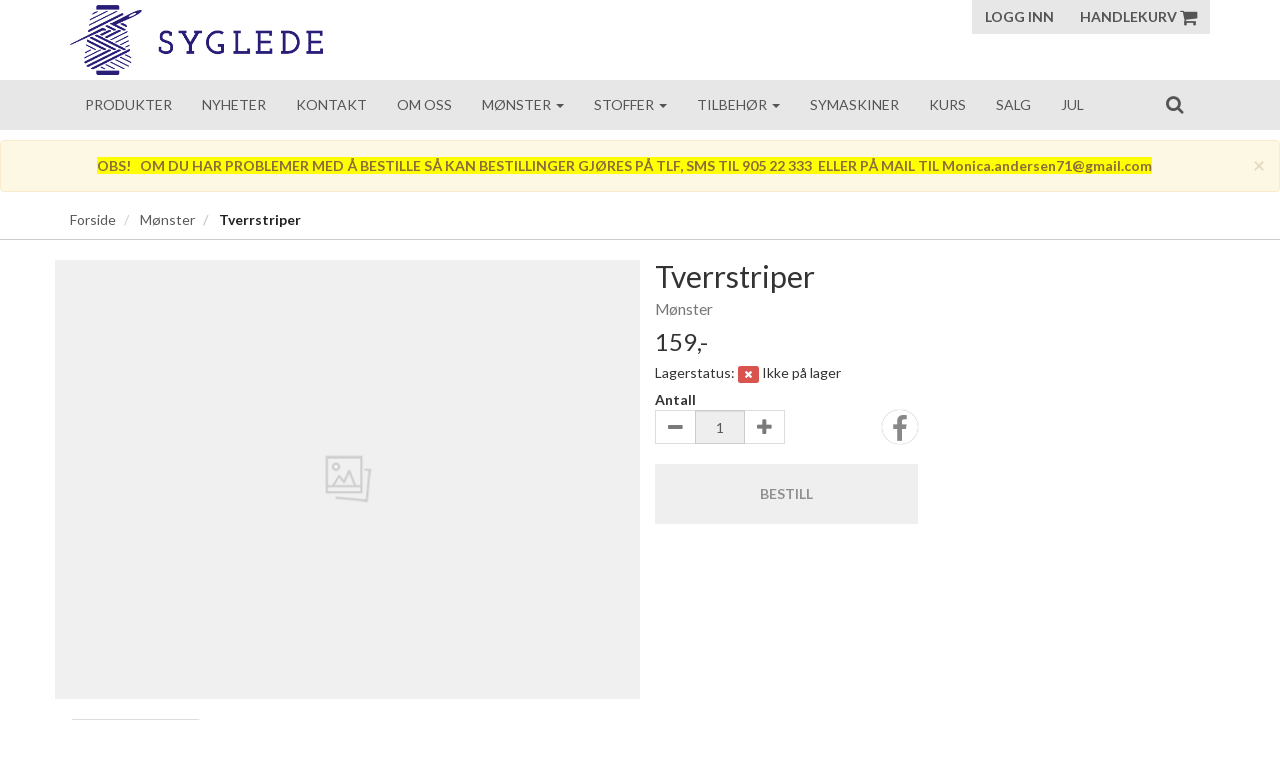

--- FILE ---
content_type: text/html; charset=UTF-8
request_url: https://syglede.com/product/970071/tverrstriper
body_size: 8465
content:
<!DOCTYPE html>
<html lang="no">
<head>
    <!--<link rel="preconnect" href="https://fonts.googleapis.com/" crossorigin>
    <link rel="preconnect" href="https://fonts.gstatic.com/" crossorigin>-->
    <link rel="preconnect" href="https://cdn.shoplabs.no/" crossorigin>
                <title>Tverrstriper M&oslash;nster - Syglede As</title>
    <meta charset="UTF-8">
    <meta name="viewport" content="width=device-width, initial-scale=1.0">
            <meta name="title" content="Tverrstriper M&oslash;nster"/>
      <meta name="description" content="Tverrstriper - Mønster - Bente Malm - Mønster på løper fra Bente Malm med bredde på 38 x 93 cm. Dette er en enkel løper å sy for en nybegynner."/>
  <meta property="og:url" content="https://syglede.com/product/970071/tverrstriper" />
  <meta property="og:type" content="website"/>
<meta property="og:title" content="Tverrstriper" />
<meta property="og:description" content="Tverrstriper - Mønster - Bente Malm - Mønster på løper fra Bente Malm med bredde på 38 x 93 cm. Dette er en enkel løper å sy for en nybegynner." />
                        <meta property="og:site_name" content="Syglede As" />
            <meta property="og:image" content="http://cdn.shoplabs.no/pub/image/fallback?width=1200&height=1200&quality=100" />
            <meta property="og:image:secure_url" content="https://cdn.shoplabs.no/pub/image/fallback?width=1200&height=1200&quality=100" />
                    <meta property="og:locale" content="nb_NO" />
        <link rel="image_src" href="https://cdn.shoplabs.no/pub/image/fallback" />
            <link rel="canonical" href="https://syglede.com/product/970071/tverrstriper" />
            <!-- Global site tag (gtag.js) - Google Analytics 4 -->
<script async src="https://www.googletagmanager.com/gtag/js?id=G-M5JNT6SBPX"></script>
<script>
    window.dataLayer = window.dataLayer || [];
    function gtag(){dataLayer.push(arguments);}
    gtag('js', new Date());
    gtag('config', 'G-M5JNT6SBPX', {
        'debug_mode':false,
        'user_properties': {
            'customer_id': '457',
            'customer_name': 'Syglede As'
        }
    });
    </script>
    <link rel="stylesheet" href="/css/lillejacobi.min.1661170850.css">
    <!--<link rel='stylesheet' href='https://fonts.googleapis.com/css?family=Lato:300,300i,400,700&display=swap' type='text/css'>-->
    <link
            rel="preload"
            href="https://fonts.googleapis.com/css?family=Lato:300,300i,400,700&display=swap"
            as="style"
            onload="this.onload=null;this.rel='stylesheet'"
    />
    <noscript>
        <link
                href="https://fonts.googleapis.com/css?family=Lato:300,300i,400,700&display=swap"
                rel="stylesheet"
                type="text/css"
        />
    </noscript>

    <!-- <link rel="stylesheet" href="/bower_components/animate.css/animate.min.1559687834.css"> -->
    <!--<link rel="preload" href="/fonts/fontawesome-webfont.woff2?v=4.7.0" as="font" type="font/woff2" crossorigin="anonymous">-->
    <link rel="icon" href="data:,">
    <script src="/bower_components/jquery/dist/jquery.min.1463765083.js"></script>
    <script type="application/ld+json">
    {"@context":"http:\/\/schema.org","@type":"Product","name":"Tverrstriper","url":"https:\/\/syglede.com\/product\/970071\/tverrstriper","description":"M\u00f8nster p\u00e5 l\u00f8per fra Bente Malm med bredde p\u00e5 38 x 93 cm. Dette er en enkel l\u00f8per \u00e5 sy for en nybegynner.","image":"https:\/\/cdn.shoplabs.no\/pub\/image\/fallback?width=1200&quality=100","offers":{"type":"Offer","availability":"http:\/\/schema.org\/OutOfStock","price":"159.00","priceCurrency":"NOK","priceSpecification":{"@type":"PriceSpecification","valueAddedTaxIncluded":"http:\/\/schema.org\/True","price":"159.00","priceCurrency":"NOK"}},"sku":"1490","brand":{"@type":"Brand","name":"Bente Malm"}}</script><script type="application/ld+json">
    {"@context":"https://schema.org","@type":"BreadcrumbList","itemListElement":[{"@type":"ListItem","position":1,"name":"Forside","item":"https://syglede.com"},{"@type":"ListItem","position":2,"name":"Mønster","item":"https://syglede.com/category/18301/moenster"},{"@type":"ListItem","position":3,"name":"Tverrstriper","item":"https://syglede.com/product/970071/tverrstriper"}]}</script>    <script src="/js/sl-webclient-ecommerce.1688221792.js"></script>
    </head>
<body ng-app="CartApp"
      ng-controller="CartController"
      class="template-curie"
      data-show-prices-ex-vat="no"
      data-is-company="no"
      data-cart-versions="[]"
      data-giftcards-json="[]"
      data-template="curie"
      data-ga-tracking-id=""
      data-gtm-container-id=""
      data-fb-pixel-id=""
>


<div id="addedToCartContainer"></div>

<div id="wrap">
    	<header class="wrapper wrapper-header no-print">
    <div class="container container-header hidden-xs">
        <div class="row">
            <div class="col-xs-4">
                <div class="logo">
                    <a href="/">
                        <img src="https://cdn.shoplabs.no/pub/image/182101/c9a092fb70f1d0ccb62671ae2b4251d5?&quality=100"
                             height="251"
                             width="907"
                             alt="Syglede As"
                        >
                    </a>
                </div>
            </div>
            <nav class="col-xs-8">
                <div class="btn-group pull-right">
                                        <button class="btn btn-primary btn-login text-uppercase">Logg inn</button>
                
                <a class="btn btn-primary text-uppercase" style="margin-left: 0" type="button" href="/cart">Handlekurv                    <i class="fa fa-shopping-cart fa-lg"></i>
                                            <span class="badge badge-cart badge-desktop hidden" style="background-color: red; color: white;">0</span>
                                    </a>
                </div>
            </nav>
        </div>
    </div>
    </header>
    
    <div id="loginContainer"></div>

    <div class="wrapper wrapper-navbar no-print">
    <div class="container container-navbar">
        <nav class="navbar navbar-shadow no-margin" role="navigation">
                <div class="navbar-header visible-xs trigger-menu-wrapper">
                    <div class="navbar-header-container">
                        <div class="navbar-buttons">
                            <button class="navbar-toggle navbar-toggle-transparent no-margin no-border search-button" role="search" aria-label="Søk"><i class="fa fa-2x fa-search"></i></button>
                            <nav class="navbar-toggle navbar-toggle-transparent no-margin no-border collapsed" id="btn_navbar_toggle" data-toggle="collapse" data-target="#navbar-collapse-1">
                                <i class="fa fa-2x fa-bars"></i>
                            </nav>
                        </div>

                        <a class="navbar-logo-center" rel="home" href="/">
                            <img    src="https://cdn.shoplabs.no/pub/image/182101/c9a092fb70f1d0ccb62671ae2b4251d5?&quality=100"
                                    height="251"
                                    width="907"
                                    alt="Syglede As"
                            >
                        </a>

                        <div class="navbar-buttons">
                            <a class="navbar-toggle navbar-toggle-transparent no-margin no-border collapsed" type="button" href="/cart" aria-label="Handlekurv">
                                <i class="fa fa-shopping-cart fa-2x"></i>
                                                                    <span class="badge badge-cart badge-mobile hidden" style="background-color: red; color: white; margin-left: -15px">0</span>
                                                            </a>
                                                            <a class="navbar-toggle navbar-toggle-transparent btn-login no-margin no-border collapsed">
                                    <i class="fa fa-2x fa-user-o"></i>
                                                                    </a>
                        </div>
                    </div>
                </div>

                <!-- Collect the nav links, forms, and other content for toggling -->
                <div class="collapse navbar-collapse menu" id="navbar-collapse-1">
                    <ul class="nav navbar-nav">
                                                <li><a href="/category/0/produkter">Produkter</a></li><li><a href="/nav/1315/nyheter">Nyheter</a></li><li><a href="/page/428/kontakt">Kontakt</a></li><li><a href="/page/429/om-oss">Om oss</a></li><li class="dropdown">
            <a href="/" data-toggle="dropdown">Mønster <span class="caret"></span></a>
            <ul class="dropdown-menu"><li><a href="/category/18301/moenster">Vis alle</a></li><li ><a href="/category/18445/annaka">AnnaKa </a></li><li ><a href="/category/18446/bente-malm">Bente Malm</a></li><li ><a href="/category/18447/myquilt">MyQUilt</a></li><li ><a href="/category/19070/moenster-klaer-div">Mønster Klær div</a></li><li ><a href="/category/18520/sew-kind-of-wonderful">Sew Kind of Wonderful</a></li></ul></li><li class="dropdown">
            <a href="/" data-toggle="dropdown">Stoffer <span class="caret"></span></a>
            <ul class="dropdown-menu"><li><a href="/category/18299/stoffer">Vis alle</a></li><li ><a href="/category/23002/batikk">Batikk</a></li><li  class="dropdown dropdown-submenu"><a href="/category/24687/bekledningsstoffer" class="dropdown-toggle" data-toggle="dropdown">Bekledningsstoffer <span class="expand-icon"></span></a><ul class="dropdown-menu"><li ><a href="/category/24687/bekledningsstoffer">Vis alle</a></li></ul></li><li  class="dropdown dropdown-submenu"><a href="/category/18305/bomull" class="dropdown-toggle" data-toggle="dropdown">Bomull <span class="expand-icon"></span></a><ul class="dropdown-menu"><li ><a href="/category/18305/bomull">Vis alle</a></li><li ><a href="/category/18570/anna-maria-horner">Anna Maria Horner </a></li><li ><a href="/category/18571/bakstykkestoffer">Bakstykkestoffer </a></li><li ><a href="/category/27165/broderistoffer">Broderistoffer</a></li><li ><a href="/category/18493/kaffe-fasett">Kaffè Fasett </a></li><li  class="dropdown dropdown-submenu"><a href="/category/19127/kraftige-bomull-lin-stoffer" class="dropdown-toggle" data-toggle="dropdown">Kraftige bomull / Lin stoffer   <span class="expand-icon"></span></a><ul class="dropdown-menu"><li ><a href="/category/19127/kraftige-bomull-lin-stoffer">Vis alle</a></li><li ><a href="/category/29670/gobelin">Gobelin</a></li></ul></li><li ><a href="/category/18494/moda">Moda</a></li><li ><a href="/category/18545/rjr">RJR</a></li><li ><a href="/category/18553/stoff-fabrics">Stoff Fabrics</a></li><li  class="dropdown dropdown-submenu"><a href="/category/18642/stoffpakker" class="dropdown-toggle" data-toggle="dropdown">Stoffpakker <span class="expand-icon"></span></a><ul class="dropdown-menu"><li ><a href="/category/18642/stoffpakker">Vis alle</a></li><li ><a href="/category/26509/bom">BOM</a></li><li ><a href="/category/25009/jelly-roll-design-roll-fat-quarter-charm-pack-layer-cake-mm">Jelly Roll - Design roll - Fat quarter - Charm pack - Layer Cake mm</a></li><li ><a href="/category/18862/materialpakker">Materialpakker</a></li><li ><a href="/category/18666/maandens-blokk">Måndens blokk </a></li></ul></li><li ><a href="/category/18455/tula-pink">Tula Pink</a></li></ul></li><li ><a href="/category/26678/canvas">Canvas</a></li><li ><a href="/category/24107/flanell">Flanell</a></li><li ><a href="/category/22317/fleece">Fleece</a></li><li ><a href="/category/29614/gardinstoff">Gardinstoff</a></li><li  class="dropdown dropdown-submenu"><a href="/category/18306/jersey" class="dropdown-toggle" data-toggle="dropdown">Jersey <span class="expand-icon"></span></a><ul class="dropdown-menu"><li ><a href="/category/18306/jersey">Vis alle</a></li><li ><a href="/category/18866/rayon">Rayon</a></li><li ><a href="/category/18865/ribb">Ribb</a></li></ul></li><li ><a href="/category/18521/kork">Kork</a></li><li  class="dropdown dropdown-submenu"><a href="/category/18438/lin" class="dropdown-toggle" data-toggle="dropdown">Lin <span class="expand-icon"></span></a><ul class="dropdown-menu"><li ><a href="/category/18438/lin">Vis alle</a></li><li ><a href="/category/18496/halv-lin">Halv Lin</a></li></ul></li><li ><a href="/category/31166/polyester">Polyester </a></li><li ><a href="/category/18823/reparasjon-klaer">Reparasjon Klær</a></li></ul></li><li class="dropdown">
            <a href="/" data-toggle="dropdown">Tilbehør <span class="caret"></span></a>
            <ul class="dropdown-menu"><li><a href="/category/18300/tilbehoer">Vis alle</a></li><li ><a href="/category/18519/baand">Bånd </a></li><li  class="dropdown dropdown-submenu"><a href="/category/18807/diverse-tilbehoer" class="dropdown-toggle" data-toggle="dropdown">Diverse tilbehør <span class="expand-icon"></span></a><ul class="dropdown-menu"><li ><a href="/category/18807/diverse-tilbehoer">Vis alle</a></li><li ><a href="/category/18820/knapper">Knapper</a></li><li ><a href="/category/31789/strykemerker">Strykemerker</a></li></ul></li><li ><a href="/category/22140/elastikk">Elastikk</a></li><li ><a href="/category/18442/glidelaas">Glidelås</a></li><li ><a href="/category/18443/lim">Lim</a></li><li  class="dropdown dropdown-submenu"><a href="/category/18440/linjal" class="dropdown-toggle" data-toggle="dropdown">Linjal <span class="expand-icon"></span></a><ul class="dropdown-menu"><li ><a href="/category/18440/linjal">Vis alle</a></li><li ><a href="/category/18540/log-cabin">Log Cabin</a></li><li ><a href="/category/18538/olfa-linjal">Olfa Linjal</a></li><li ><a href="/category/18541/sew-kind-of-wonderful-quick-curve-ruler">Sew Kind of Wonderful - Quick Curve Ruler</a></li></ul></li><li ><a href="/category/18453/linser">Linser</a></li><li ><a href="/category/18451/matter-skjaereplate">Matter / skjæreplate</a></li><li ><a href="/category/18560/merkepenn-merkeutstyr">Merkepenn / merkeutstyr</a></li><li  class="dropdown dropdown-submenu"><a href="/category/18486/mesh" class="dropdown-toggle" data-toggle="dropdown">Mesh <span class="expand-icon"></span></a><ul class="dropdown-menu"><li ><a href="/category/18486/mesh">Vis alle</a></li><li ><a href="/category/18522/mesh-baand">Mesh bånd</a></li></ul></li><li  class="dropdown dropdown-submenu"><a href="/category/18450/naaler" class="dropdown-toggle" data-toggle="dropdown">Nåler <span class="expand-icon"></span></a><ul class="dropdown-menu"><li ><a href="/category/18450/naaler">Vis alle</a></li><li ><a href="/category/18524/sy-naaler">Sy nåler</a></li><li ><a href="/category/18523/symaskin-naaler">Symaskin nåler</a></li></ul></li><li  class="dropdown dropdown-submenu"><a href="/category/18448/skjaereutstyr-kniver-sakser" class="dropdown-toggle" data-toggle="dropdown">Skjæreutstyr / Kniver / Sakser <span class="expand-icon"></span></a><ul class="dropdown-menu"><li ><a href="/category/18448/skjaereutstyr-kniver-sakser">Vis alle</a></li><li ><a href="/category/18530/olfa-skjaereblad">Olfa Skjæreblad</a></li><li ><a href="/category/18529/olfa-skjaerekniv">Olfa Skjærekniv</a></li></ul></li><li ><a href="/category/30276/snor">Snor</a></li><li ><a href="/category/18562/vesketilbehoer">Vesketilbehør</a></li></ul></li><li><a href="/category/18452/symaskiner">Symaskiner</a></li><li><a href="/page/490/kurs">Kurs</a></li><li><a href="/nav/2365/salg">Salg</a></li><li><a href="/category/19139/jul">Jul</a></li>                    </ul>
                    <ul class="nav navbar-nav navbar-right">
                                                <li class="hidden-xs">
                            <form class="navbar-form" role="search">
                                <button class="btn btn-search search-button" role="search" aria-label="Søk"><i class="fa fa-lg fa-search"></i></button>
                            </form>
                        </li>
                    </ul>
                </div>
        </nav>
    </div>
</div>

<div class="row search-bar no-padding no-margin" style="display: none">
    <div class="col-sm-6 col-sm-offset-3">
        <div class="navbar-form no-padding-top-bottom" role="search">
            <div class="form-group search-form" style="width: 100%">
                <div class="input-group" style="width: 100%">
                    <input type="text" style="width: 100%" class="form-control input search-term" placeholder="Søk" name="search-term">
                    <span class="input-group-btn"><a class="btn btn-search search-button-remove-xs" role="search" aria-label="Søk"><i class="fa fa-lg fa-remove"></i></a></span>
                </div>
            </div>
        </div>
    </div>
</div>
            <div id="sl-header-alert" class="alert alert-warning alert-dismissible sl-header-alert text-center hidden" role="alert" style="">
            <button type="button" class="close" data-dismiss="alert" aria-label="Close">
                <span aria-hidden="true">&times;</span>
            </button>
            <span style="font-weight: bold;"><span style="background-color: yellow;">OBS!&nbsp; &nbsp;OM DU HAR PROBLEMER MED Å BESTILLE SÅ KAN BESTILLINGER GJØRES PÅ TLF, SMS TIL 905 22 333 &nbsp;ELLER PÅ MAIL TIL Monica.andersen71@gmail.com</span></span>        </div>
    
    <div class="wrapper wrapper-search-result">
        <div class="container hidden" id="container-search-result"></div>
    </div>
<nav class="wrapper wrapper-content border-bottom-soft">
	<div class="container container-content">
		
		<div class="row">
		    <div class="col-sm-12 hidden-xs">
		        <ol class="breadcrumb">
		            <li><a href="/">Forside</a></li>		                        <li>
										<a href="/category/18301/moenster">
											Mønster										</a>
								</li>
		            		                        <li class="active">
									Tverrstriper		                        </li>
							        </ol>
		    </div>
		</div>

	</div>
</nav>
<div class="wrapper wrapper-content">
		<section class="container container-content container-product" id="product-container"
             data-id="970071"
             data-has-inventory-tracking="true"
			 data-inventory-status="number_in_stock"
             data-not-in-stock-action="hide"
             data-ec-product="{&quot;id&quot;:970071,&quot;name&quot;:&quot;Tverrstriper&quot;,&quot;category&quot;:&quot;M\u00f8nster&quot;,&quot;brand&quot;:&quot;Bente Malm&quot;,&quot;price_inc_vat&quot;:159,&quot;qty&quot;:0}"
             data-is-bulk-product="false"
             data-bulk-qty-min="1"
    >

		<div class="row">

			<section class="col-sm-12 product-large">
				<div class="row">
					<div class="col-sm-6">
						<div class="row">

							<div class="col-sm-12 container-product-image">
								<div class="discount_image_tag" style="display: none;">
									<div class="value">- 0%</div>
								</div>
                                <div class="sold-out-tag text-uppercase hidden">
                                    <span>Utsolgt</span>
                                </div>
                                <div class="mfp-image" data-mfp-index="0">
								    <img id="product_image" width="560" height="420"
                                         src="https://cdn.shoplabs.no/pub/image/fallback?width=560&height=420&quality=100"
                                         srcset="https://cdn.shoplabs.no/pub/image/fallback?width=560&height=420&quality=100,
                                                  https://cdn.shoplabs.no/pub/image/fallback?width=1020&height=840&quality=100 2x"
                                         alt="Tverrstriper">
                                </div>
							</div>

									                    </div>
		                </div>
		                <div class="col-sm-6">
		                    <div class="row">
		                        <div class="col-sm-12">
		                            	<h1 class="no-margin" id="product_title">
												Tverrstriper										</h1>
		                            	<h3 class="no-margin">
											<small id="product_sub_title">
												Mønster											</small>
										</h3>
		                        </div>
		                    </div>
							
                            		                    <div class="row padding-top-10">
		                        <div class="col-sm-12" style="display: none;">
		                            <h5 class="pull-left no-margin">
                                        		                                    <del class="text-muted" id="product_base_price_inc_vat" >159,-</del>
                                            <del class="text-muted" id="product_base_price_ex_vat" style="display: none;">127,-</del>
                                        		                            </h5>
		                        </div>
		                        <div class="col-sm-12">
									<strong>
                                                                                    <h3 class="pull-left no-margin">
                                                <span id="product_price_inc_vat" data-value="159" >159,-</span>
                                                <span id="product_price_ex_vat" data-value="127.2" style="display: none;">127,-</span>
                                                                                            </h3>
                                        									</strong>
		                        </div>
		                    </div>

                            
                                <div id="options_container">
                                                                    </div>

                                                            <div class="row stock_tracking ">
                                    <div class="col-sm-12">
                                        <h5 class="no-margin-bottom">Lagerstatus:
                                            <span id="lbl_in_stock" class="label label-success" style="display: none;"><i class="fa fa fa-check"></i></span>
                                            <span id="lbl_not_in_stock" class="label label-danger" style="display: none;"><i class="fa fa fa-remove"></i></span>
                                            <span id="lbl_stock_value"
                                                  data-phrase-inventory-status-in-stock="På lager"
                                                  data-phrase-inventory-status-upon-order="Bestillingsvare"
                                                  data-phrase-inventory-status-number-in-stock="stk. på lager"
                                                  data-phrase-inventory-status-not-in-stock="Ikke på lager"
                                            >
											På lager										</span>
                                        </h5>
                                    </div>
                                </div>
                            
                            <!-- Product additions -->
                            <div id="product-addition-container" style='display: none'>
                                                            </div>

                            
                                                                <div class="row padding-top-10">
                                    <div class="col-sm-6">
                                        <div class="col-sm-6 no-padding">
                                                                                        <strong>Antall</strong>
                                            <div class="input-group" id="choose_quantity" style="max-width: 130px">
                                                <div class="input-group-btn" >
                                                    <button type="button" class="btn btn-default decrease qty_ctrl" disabled="disabled"><i class="fa fa-lg fa-minus"></i></button>
                                                </div>
                                                <input class="form-control qty_ctrl text-right"
                                                       id="quantity"
                                                       name="quantity"
                                                       data-min="1"
                                                       data-max="0"
                                                       data-step="1"
                                                       type="number"
                                                       value="1"
                                                       style="text-align: center; min-width: 50px;"
                                                       disabled="disabled"
                                                        />
                                                                                                <div class="input-group-btn">
                                                    <button type="button" class="btn btn-default increase qty_ctrl" disabled="disabled"><i class="fa fa-lg fa-plus"></i></button>
                                                </div>
                                            </div>
                                        </div>

                                                                                    <div class="col-sm-6" style="position: absolute; bottom: 0; right: 0;">
                                                <div class="product_social_container pull-right">
                                                    <a href="https://www.facebook.com/sharer.php?u=https://syglede.com/product/970071/tverrstriper" target="_blank" rel="noopener" title="Del på facebook">
                                                        <i class="fa fa-facebook fa-2x social-circle"></i>
                                                    </a>
                                                </div>
                                            </div>
                                                                            </div>

                                    <div class="col-sm-12 hidden">
                                        <strong>Pris for mengde: <span id="bulk_amount_price">159,00 kr</span></strong>
                                    </div>

                                </div>
                                
                                <div class="row padding-top-20">
                                    <div class="col-sm-6">
                                        <button class="btn btn-lg btn-primary btn-add-to-cart btn-block text-uppercase" disabled="disabled" style="padding: 20px 20px">
                                                <i class="fa fa-lg fa-refresh fa-spin" id="load_indicator" style="display: none;"></i>
                                                <span id="btn_add_to_cart_text">Bestill</span>
                                        </button>
                                    </div>
                                </div>
                            		                </div>
		            </div>
		
		            <div class="row padding-top-20 padding-bottom-10">
		                <div class="col-xs-12">
		                    <ul class="nav nav-tabs">
		                        <li class="active"><a href="#product-details" data-toggle="tab">Produktdetaljer</a></li>
		                        <li><a href="#product-reviews" data-toggle="tab">Omtaler (<span class="review_count">0</span>)</a></li>
		                    </ul>
		                    <div class="tab-content container-product-details-reviews">
                                <section id="product-details" class="tab-pane active">
    <div class="row">
        <div class="col-sm-12 col-lg-9">
    
                <table class="table table-condensed">
                    <colgroup>
                        <col class="col-sm-6 col-lg-3">
                        <col class="col-sm-6 col-lg-9">
                    </colgroup>
                                    <tr>
                                                            <th>Varenummer</th>
                                <td id="product_details_our_item_number" >1490</td>
                                                    </tr>
                                    <tr>
                                                            <th>Merke</th>
                                <td id="product_details_brand_title" itemprop="brand">Bente Malm</td>
                                                    </tr>
                                    <tr>
                                                            <td colspan="2" id="product_details_description" itemprop="description">
                                    <strong>Beskrivelse</strong><br>
                                    Mønster på løper fra Bente Malm med bredde på 38 x 93 cm. Dette er en enkel løper å sy for en nybegynner.                                </td>
                                                    </tr>
                            </table>
        </div>
                </div>
</section>		                        <section id="product-reviews" class="tab-pane" data-idaccount=""
data-msg-review-missing='P&aring;krevde felt mangler'
data-hash="">

        <div class="col-xs-12 padding-bottom-10">
            <button class="btn btn-default" id="btn_write_review">Skriv en omtale</button>
        </div>

    <div id="form-product-review" class="form-horizontal" style="display: none;">
        <div class="form-group">
            <label for="review_title" class="col-sm-2 control-label">Tittel for omtalen</label>
            <div class="col-sm-6">
                <input type="text" class="form-control" id="review_title">
            </div>
        </div>
        <div class="form-group">
            <label for="review_title" class="col-sm-2 control-label">Sett vurdering</label>
            <div id="review_rating" class="col-sm-6 product-stars">
                <i class="fa fa-2x fa-star-o" data-rating="1"></i>
                <i class="fa fa-2x fa-star-o" data-rating="2"></i>
                <i class="fa fa-2x fa-star-o" data-rating="3"></i>
                <i class="fa fa-2x fa-star-o" data-rating="4"></i>
                <i class="fa fa-2x fa-star-o" data-rating="5"></i>
                <input type="hidden" id="review_rating_value" value="0">
            </div>
        </div>
        <div class="form-group">
            <label for="review_title" class="col-sm-2 control-label">Skriv din produktomtale</label>
            <div class="col-sm-10">
                <textarea type="text" class="form-control" rows="9" id="review_text"></textarea>
            </div>
        </div>
        <div class="form-group">
            <div class="col-sm-offset-2 col-sm-10">
                <div id="submit_review_msg" class="alert alert-danger" style="display: none;"></div>
            </div>
            <div class="col-sm-offset-2 col-sm-10">
                <button id="btn_submit_review" class="btn btn-default">Publiser</button>
            </div>
        </div>
    </div>

         <div class="col-xs-12 container-product-review" style="display: none;">
        </div>
        <div class="row alert_no_revievs">
            <div class="col-xs-12">
                <div class="alert alert-info" role="alert">Ingen omtaler registrert for dette produktet</div>
            </div>
        </div>
        </section>

		                    </div>
		                </div>
		            </div>
		
		        </section>
		
		        <form id="frm_add_to_cart" action="/cart/add" method="post">
		            <input type="hidden" name="idversion" id="idversion" value="">
		            <input type="hidden" name="qty" id="qty" value="1">
                    <input type="hidden" name="idAdditionValueLink_json" id="idAdditionValueLink_json" value="">
                    <input type="hidden" name="membership_renewal_barcode" value="">
		        </form>

		</div>

        <script>
            var gallery_items = [
                            ];
        </script>

	</section>
	</div><footer class="wrapper wrapper-footer no-print">
    <div class="wrapper-footer-conditions padding-top-10 padding-bottom-10 border-top">
            <div class="container conditions-container">
                            <div class="conditions-item">
                    <span class="fa-stack fa-lg">
                        <i class="fa fa-circle fa-stack-2x"></i>
                        <i class="fa fa-phone fa-stack-1x"></i>
                    </span>
                    +47 905 22 333  / +47 41441112                </div>
                                <div class="conditions-item">
                    <span class="fa-stack fa-lg">
                        <i class="fa fa-circle fa-stack-2x"></i>
                        <i class="fa fa-envelope fa-stack-1x"></i>
                    </span>
                    <a href="mailto:Monica.andersen71@gmail.com">Monica.andersen71@gmail.com</a>                </div>
                            </div>
    </div>
    <div class="wrapper-footer-bg-image" >
        <div class="wrapper-footer-overlay">
            <div class="container container-footer">
                <div class="row">
                    <nav class="col-sm-3">
                                                <ul class="nav-links">
                                                    </ul>
                                                    <img    src="https://cdn.shoplabs.no/pub/logo/?size=100&textcolor=fff&text=Syglede+As"
                                    height=""
                                    width="50%"
                                    loading="lazy"
                                    alt="Syglede As"
                                    style="width: 50%; height: auto"
                            >
                                            </nav>
                    <nav class="col-sm-3">
                        <h2 class="text-uppercase">Produkter</h2>
                        <ul class="nav-links categories multicolumn">
                                                            <li><a href="/category/22463/administrasjon">Administrasjon</a></li>
                                                            <li><a href="/category/26677/canvas">Canvas</a></li>
                                                            <li><a href="/category/19139/jul">JUL</a></li>
                                                            <li><a href="/category/19159/kurs">KURS</a></li>
                                                            <li><a href="/category/18301/moenster">Mønster</a></li>
                                                            <li><a href="/category/23523/moenster-bok">Mønster bok</a></li>
                                                            <li><a href="/category/19352/quiltemagasinet">Quiltemagasinet</a></li>
                                                            <li><a href="/category/18299/stoffer">Stoffer</a></li>
                                                            <li><a href="/category/19061/symaskin">Symaskin</a></li>
                                                            <li><a href="/category/18452/symaskiner">Symaskiner</a></li>
                                                            <li><a href="/category/18300/tilbehoer">Tilbehør</a></li>
                                                            <li><a href="/category/18515/traad">Tråd</a></li>
                                                            <li><a href="/category/18531/utstyr">Utstyr</a></li>
                                                            <li><a href="/category/18456/vatt-og-vliseline">Vatt og vliseline</a></li>
                                                    </ul>
                    </nav>
                    <div class="col-sm-3 padding-bottom-10" style="text-decoration: none;">
                        <h2 class="text-uppercase">Nyhetsbrev</h2>
                        <p>Ønsker du å motta gode tilbud, tips og nyheter direkte til din e-postinnboks eller mobil?</p>
                        <div id="newsletter_box" class="alert" role="alert" style="display: none;">
                            <strong><div id="newsletter_msg"
                                         data-phrase-not-valid="Vennligst spesifiser en gyldig e-postadresse"
                                         data-phrase-email-added="E-post lagt til liste for nyhetsbrev">
                                </div></strong>
                        </div>
                        <div class="input-group">
                            <input type="email" class="form-control" id="newsletter_email" placeholder="Din e-postadresse" aria-label="Din e-postadresse">
                            <span class="input-group-btn">
		                        <button id="btn_add_newsletter" class="btn btn-primary" aria-label="register_newsletter_email"><i class="fa fa-chevron-right"></i></button>
		                        </span>
                        </div>
                        <br>
                                                                                                
                                                    <a class="pull-right" rel="noopener" href="#" data-toggle="modal" data-target="#modalTermsOfSale">
                                Kjøpsvilkår                            </a>
                                            </div>
                    <div class="col-sm-3">
                        <h2 class="text-uppercase">Frakt & betaling</h2>
                        <div style="display: flex; align-items: flex-start; gap: 10px">
                            <img class="payment-type-logo" src="https://cdn.shoplabs.no/gfx/client/bring.svg" height="20" alt="bring logo">
                            <img class="payment-type-logo" src="https://cdn.shoplabs.no/gfx/client/visa.svg" height="20" alt="visa logo">
                            <img class="payment-type-logo" src="https://cdn.shoplabs.no/gfx/client/mastercard.svg" height="20" alt="mastercard logo">
                            <img class="payment-type-logo" src="https://cdn.shoplabs.no/gfx/client/vipps-orange.svg" height="20" alt="vipps logo">
                        </div>
                    </div>
                </div>
                <div class="row padding-top-10">
                    <div class="col-sm-12 text-center">
                        <address>
                            <strong>Syglede As</strong> - Kongens gate 20 ,
                            8514 Narvik - Org.nr. 924689153                        </address>
                    </div>
                    <div class="col-sm-12 text-center">
                        <a href="#" data-toggle="modal" data-target="#modalCookieInfo">Informasjon om informasjonskapsler</a> -
                                                <a target="_blank" rel="noopener" class="powered-by" href="http://www.shoplabs.no?utm_source=footer&utm_campaign=syglede.com&utm_medium=web">Systemet er levert av www.shoplabs.no</a>
                    </div>
                </div>
            </div>
        </div>
    </div>
</footer><!-- Terms of sale Modal -->
<div class="modal fade" id="modalTermsOfSale" tabindex="-1" role="dialog" aria-labelledby="modalTermsOfSaleLabel" aria-hidden="true">
    <div class="modal-dialog modal-lg" style="overflow-y: initial !important">
        <div class="modal-content">
            <div class="modal-header">
                <button type="button" class="close" data-dismiss="modal" aria-label="Close"><span aria-hidden="true">&times;</span></button>
                <h4 class="modal-title" id="modalTermsOfSaleLabel">Kjøpsvilkår</h4>
            </div>
            <div class="modal-body" style="height: 500px; overflow-y: auto;">
            </div>
            <div class="modal-footer">
                <button type="button" class="btn btn-default" data-dismiss="modal">Lukk</button>
            </div>
        </div>
    </div>
</div>
<!-- Cookie Info Modal -->
<div class="modal fade" id="modalCookieInfo" tabindex="-1" role="dialog" aria-labelledby="modalCookieInfoLabel" aria-hidden="true">
    <div class="modal-dialog modal-lg">
        <div class="modal-content">
            <div class="modal-header">
                <button type="button" class="close" data-dismiss="modal" aria-label="Close"><span aria-hidden="true">&times;</span></button>
                <h4 class="modal-title" id="modalCookieInfoLabel">Informasjon om informasjonskapsler</h4>
            </div>
            <div class="modal-body" style="height: 500px; overflow-y: auto;">
            </div>
            <div class="modal-footer">
                <button type="button" class="btn btn-default" data-dismiss="modal">Lukk</button>
            </div>
        </div>
    </div>
</div>

</div> <!-- pagewrap -->

<script src="/bower_components/bootstrap/dist/js/bootstrap.min.1550073338.js"></script>
<script src="/js/sl-webclient-common.1688221792.js"></script>
<script async src="/js/sl-webclient-login.1698308873.js"></script>

<!-- <script src="/bower_components/waypoints/lib/jquery.waypoints.min.1468128191.js"></script> -->
        <script src="/bower_components/slick-carousel/slick/slick.min.1507052969.js"></script>
                <script src="/bower_components/magnific-popup/dist/jquery.magnific-popup.min.1717833751.js"></script>
                <script src="/js/sl-webclient-product-slick-slider.1680900244.js"></script>
                <script src="/js/sl-webclient-product.1718303333.js"></script>
        
</body>
</html>
